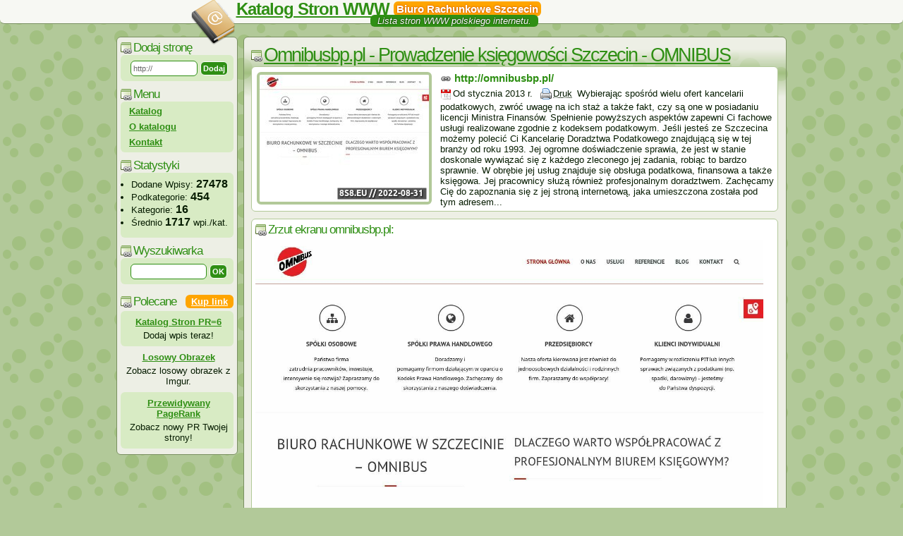

--- FILE ---
content_type: text/html; charset=ISO-8859-2
request_url: https://katalog.stronwww.eu/prowadzenie-ksiegowosci-szczecin-omnibus-s16162.html
body_size: 4205
content:
<!DOCTYPE html PUBLIC "-//W3C//DTD XHTML 1.1//EN" "http://www.w3.org/TR/xhtml11/DTD/xhtml11.dtd">
<html xmlns="http://www.w3.org/1999/xhtml">
	<head>
		<title>Prowadzenie księgowości Szczecin - OMNIBUS - Katalog Stron WWW</title>
		<meta http-equiv="Content-Type" content="text/html; charset=ISO-8859-2" />
		<meta http-equiv="Content-Language" content="PL" />
		<meta http-equiv="X-UA-Compatible" content="IE=edge,chrome=1" />
		<meta name="viewport" content="width=device-width, initial-scale=1.0" />
		<meta name="description" content="Wybierając spośród wielu ofert kancelarii podatkowych, zwróć uwagę na ich staż a także fakt, czy są one w posiadaniu licencji Mi[...]" />
		<meta name="keywords" content="katalog stron www,biuro rachunkowe szczecin,doradztwo podatkowe szczecin,prowadzenie ksiąg szczecin,prowadzenie księgowości szczecin" />
		<meta name="copyright" content="Copyright &copy;2009-2026 SublimeStar.com Walerian Walawski - https://sublimestar.com/ " />
		<meta name="robots" content="index,follow" />
		<link rel="icon" href="/favicon.ico" type="image/png" />
		<link rel="dns-prefetch" href="https://tff.tf/" />
		<link rel="stylesheet" href="https://tff.tf/kswww/0.css?v=2" type="text/css" />
		<script type="text/javascript" src="https://tff.tf/kswww/1.js?v=4"></script>
	</head>
	<body>
		<div class="top">
			<h1 id="logo">
				<a href="/">Katalog Stron WWW</a>
				<em>Biuro Rachunkowe Szczecin</em>
				<small> &nbsp; Lista stron WWW polskiego internetu. &nbsp; </small>
			</h1>
		</div>
<!--		<div style="width:950px;text-align:left;margin:0 auto">
			<div style="text-align:center;margin:-99px 0 9px 0">
				<div id="tads"></div>
            </div>
		</div>-->

<div class="main" style="width:950px">
<div style="float:left;width:180px">
<div class="left">

<h3 style="margin:0">Dodaj stronę</h3>
<form style="margin:0" action="https://katalog.stronwww.eu/dodaj-strone" method="post">
<div style="margin:0">
<input type="hidden" name="option" value="add_link" />
<input type="text" class="search" style="width:87px" name="url" value="http://" />
<input type="submit" class="button" value="&nbsp;Dodaj&nbsp;" />
</div>
</form>

<h3>Menu</h3>
<div id="menu">
<a href="/">Katalog</a>
<a href="/katalog-stron-www">O katalogu</a>
<a href="/katalog-stron-www#kontakt">Kontakt</a>
</div>


<h3>Statystyki</h3>
<div>
	<ul style="text-align:left;padding-top:4px">
		<li>Dodane Wpisy: <b style="font-size:16px">27478</b></li>
		<li>Podkategorie: <b style="font-size:16px">454</b></li>
		<li>Kategorie: <b style="font-size:16px">16</b></li>
		<li>Średnio <b style="font-size:16px">1717</b> wpi./kat.</li>
	</ul>
</div>

<h3>Wyszukiwarka</h3>
<form name="search" action="/" method="post" onsubmit="return find()">
<div><input type="text" name="szukaj" class="search" value="" /> <input type="button" value="&nbsp;OK&nbsp;" onclick="find()" class="button" /></div></form>

<script type="text/javascript" charset="ISO-8859-2" src="https://ads.sublimestar.com/ad/katalog.stronwww.eu.js?f7nlsx"></script>

<!-- /LB -->
</div>
</div>

<div style="float:left;width:770px"><div id="rb">

<h1 id="eTitle">Omnibusbp.pl - Prowadzenie księgowości Szczecin - OMNIBUS</h1>
<div class="link_block" style="max-height:2048px;height:auto;overflow:auto">
<span><img src="https://8s8.eu/images/omnibusbp.pl_8s8.eu_thumbnail.jpg" alt="Miniaturka strony Prowadzenie księgowości Szczecin - OMNIBUS" /></span>
<a href="http://omnibusbp.pl/" id="goOut">http://omnibusbp.pl/</a><br />
<script>eTitle();</script>
<span class="date" title="2013-01-29 12:22:59">Od stycznia 2013 r.</span> <a href="/prowadzenie-ksiegowosci-szczecin-omnibus-16162-druk" class="print">Druk</a>
<span class="entry-md">
Wybierając spośród wielu ofert kancelarii podatkowych, zwróć uwagę na ich staż a także fakt, czy są one w posiadaniu licencji Ministra Finansów. Spełnienie powyższych aspektów zapewni Ci fachowe usługi realizowane zgodnie z kodeksem podatkowym. Jeśli jesteś ze Szczecina możemy polecić Ci Kancelarię Doradztwa Podatkowego znajdującą się w tej branży od roku 1993. Jej ogromne doświadczenie sprawia, że jest w stanie doskonale wywiązać się z każdego zleconego jej zadania, robiąc to bardzo sprawnie. W obrębie jej usług znajduje się obsługa podatkowa, finansowa a także księgowa. Jej pracownicy służą również profesjonalnym doradztwem. Zachęcamy Cię do zapoznania się z jej stroną internetową, jaka umieszczona została pod tym adresem...
</span></div>



<div class="link_block" style="max-height:2048px;height:auto;overflow:auto">
<h3 style="margin:0 0 4px 0">Zrzut ekranu omnibusbp.pl:</h3>
<a href="https://8s8.eu/images/omnibusbp.pl_8s8.eu_screenshot.jpg" rel="nofollow"><img src="https://8s8.eu/images/omnibusbp.pl_8s8.eu_screenshot.jpg" alt="Zrzut ekranu " style="max-width: 98%;" /></a>
</div>

<h3 style="margin:9px 0 0 0;float: left;">Strona w 2 katalogach tematycznych:</h3><ol id="ecl"><li><a href="/firmy-k1.html"><strong>Firmy</strong></a> <g:plusone size="small" href="https://katalog.stronwww.eu/firmy-k1.html"></g:plusone><br> <p style="font-size:22px;font-weight:bold;float:left;padding:0;margin:-5px 0 12px -12px;background:none;color:black">&rarr;</p> <a href="/biura-rachunkowe-p16.html">Biura rachunkowe</a></li><li><a href="/internet-k7.html"><strong>Internet</strong></a> <g:plusone size="small" href="https://katalog.stronwww.eu/internet-k7.html"></g:plusone><br> <p style="font-size:22px;font-weight:bold;float:left;padding:0;margin:-5px 0 12px -12px;background:none;color:black">&rarr;</p> <a href="/ciekawe-strony-p74.html">Ciekawe strony</a></li></ol>
<h3 style="display:block;float:left;width:732px;padding:2px 0 0 22px;margin:-15px 0 0 0">Podobne strony WWW z katalogu: <script>document.write("<"+"form action='"+parent.location.href+"' method='post' style='display:block;float:right;margin:-9px 0 0 0'><"+"input type='submit' value=' &#187; Odśwież listę stron WWW ' name='cache'><"+"/form>");</script></h3>
<div id="related"><p>Łącznie <strong>6 stron(y) WWW</strong> powiązane z <strong>omnibusbp.pl</strong>:</p><div><h3><em>ROSZKOWSKA-GALANT:</em> <a href="/prowadzenie-ksiegowosci-szczecin-s22263.html">Prowadzenie księgowości Szczecin</a></h3><div><span class="date" title="2014-05-09 10:41:39">W katalogu od maja 2014 roku.</span> <a href="/prowadzenie-ksiegowosci-szczecin-22263-druk" class="print">Druk</a></div><p>Roszkowska-Galant to kompetentnie działające biuro rachunkowo-księgowe oraz podatkowe. Na rynku istniejemy non-stop od 1996 roku. Naszą wiedzą i doświadczeniem wspieramy osoby prywatne, przedsiębiorstwa oraz instytucje ze Szczecina oraz innych miejscowości[...]</p></div><div><h3><em>Ebg.szczecin.pl:</em> <a href="/biuro-rachunkowe-szczecin-ebg-s1941.html"><strong>biuro rachunkowe szczecin</strong> - EBG</a></h3><div><span class="date" title="2009-03-04 21:46:44">W katalogu od marca 2009 roku.</span> <a href="/biuro-rachunkowe-szczecin-ebg-1941-druk" class="print">Druk</a></div><p>Profesjonalne <strong>biuro rachunkowe szczecin</strong>. Doradztwo podatkowe i usługi finansowo księgowe. Optymalizacja podatkowa firmy. Oferujemy fachową pomoc przy rozwiązywaniu problemów. Oferta dla małych i średnich przedsiębiorców i osób prywatnych.</p></div><div><h3><em>Ekomat.biz:</em> <a href="/biuro-rachunkowe-szczecin-s14085.html"><strong>biuro rachunkowe szczecin</strong></a></h3><div><span class="date" title="2012-10-31 13:34:43">W katalogu od października 2012 roku.</span> <a href="/biuro-rachunkowe-szczecin-14085-druk" class="print">Druk</a></div><p>Jeśli Państwa firma potrzebuje wsparcia w dziedzinie rachunkowości czy księgowości to firma Eko-Mat jest najlepszym wyborem. Od wielu lat prowadzimy tego typu działalność posiadając ogromne doświadczenie w prowadzeniu księgowości, rachunkowości, doradzaniu i staraniu się dla swoich klientów o dotacje unijne. To wszystko przy zachowaniu najwyższych standardów obsługi i pełnej dyskrecji. Nasi pracownicy to świetnie wyszkoleni fachowcy w swojej dziedzinie. Dlatego zachęcamy do zapoznania się ze szczegółami oferty.</p></div><div><h3><em>Sigma.szczecin.pl:</em> <a href="/sigma-place-s19528.html">Sigma - płace</a></h3><div><span class="date" title="2013-10-04 15:38:03">W katalogu od października 2013 roku.</span> <a href="/sigma-place-19528-druk" class="print">Druk</a></div><p>Przedstawiamy Państwu firmę Sigma, jakiej oddziały zlokalizowane są Szczecinie, Dobiegniewie i Strzelcach Krajeńskich. Świadczy kompleksowe i profesjonalne usługi księgowości. Pracownicy zajmują się prowadzeniem ksiąg handlowych, książki przychodów i rozchodów, ryczałtu ewidencjonowanego, a także ewidencji oraz rozliczeń VAT. Sporządzane są tutaj również sprawozdania finansowe oraz analizy ekonomiczne. Zajmujemy się też obsługą kadrowo-płacową. Reprezentujemy naszych Klientów przed Urzędami Skarbowymi i ZUS, a także piszemy podania, odwołania do urzędów i sądów i odpowiedzi na pozwy. Uzyskać tu można również praktyczne wskazówki i porady na różne tematy związane z rachunkowością. Współpracujemy z firmami jednoosobowymi, spółek handlowych i cywilnych z województwa zachodniopomorskiego oraz lubuskiego, gratisowo dojeżdżamy po dokumenty. Więcej na stronie.</p></div><div><h3><em>OMNIBUS:</em> <a href="/uslugi-ksiegowe-szczecin-s22161.html">Usługi księgowe Szczecin</a></h3><div><span class="date" title="2014-05-06 10:46:33">W katalogu od maja 2014 roku.</span> <a href="/uslugi-ksiegowe-szczecin-22161-druk" class="print">Druk</a></div><p>Kancelaria Doradztwa Podatkowego Omnibus ze Szczecina poleca swoje usługi, które oferuje nieprzerwanie już od 1993 r. Specjalizujemy się w szeroko pojętym doradztwie podatkowym i usługowym prowadzeniem ksiąg. Gwarantujemy ponadto prowadzenie księgowości w[...]</p></div><div><h3><em>JPW Podatki:</em> <a href="/profesjonalna-ksiegowosc-w-milej-atmosferze-s26860.html">Profesjonalna księgowośc w miłej atmosferze</a></h3><div><span class="date" title="2016-01-31 18:29:57">W katalogu od stycznia 2016 roku.</span> <a href="/profesjonalna-ksiegowosc-w-milej-atmosferze-26860-druk" class="print">Druk</a></div><p>Biuro Rachunkowe JPW Podatki w Szczecinie Profesjonalne, kompleksowe usługi księgowe dla małych i średnich firm Szybko, rzetelnie i dyskretnie. Rozliczenia firm rozliczających się na zasadzie księgi przychodów i rozchodów oraz ryczałtu. Deklaracje[...]</p></div></div></div></div>
</div>

<br clear="both">
<div class="foot"><br />
Korzystając z <em>Katalogu Stron WWW</em> akceptujesz jego regulamin. Statystyki wizyt robotów wyszukiwarek wskazują ilości przybliżone.<br />
Powered by: <a href="http://mini.otwarty.pl/" rel="nofollow">skrypt katalogu otwarty.pl mini</a>. Copyright &copy; 2009-2026 <a href="https://sublimestar.com/" rel="nofollow">Sublime<b>&#9733;</b>Star.com Walerian Walawski</a>.</div>
</div>
</body>
</html>


--- FILE ---
content_type: text/javascript; charset=ISO-8859-2
request_url: https://ads.sublimestar.com/ad/katalog.stronwww.eu.js?f7nlsx
body_size: 1294
content:
/* SublimeAds Basic Unit v3.14
 * Copyright ? 2009-2025 SublimeStar Walerian Walawski - http://sublimestar.com/
 */

window.sublimeAds={
	cache:'',
	hName:'Polecane',
	hButton:'Kup link',
	buyBox:'rb',
	aTarget:'_blank',
	rnd:[480, 860],
	ad:[
		// ['2025-10-03',2900,'','',''],
		['*',0,'Katalog Stron PR=6','katalogseo.net.pl','Dodaj wpis teraz!'],
// 		['*',0,'Hosting Zdjęć','im9.eu','Hotlinking dozwolony, maks. rozmiar pliku 9MB'],
// 		['*',0,'Psychotest Odchudzanie','odchudzanie.e-psychotest.net','Psychotest online - sprawdź!'],
		['*',0,'Losowy Obrazek','random-images.3w3.eu','Zobacz losowy obrazek z Imgur.'],
		['*',0,'Przewidywany PageRank','3w1.eu/predicted-pagerank','Zobacz nowy PR Twojej strony!'],
	]
};

eval(function(p,a,c,k,e,r){e=function(c){return(c<a?'':e(parseInt(c/a)))+((c=c%a)>35?String.fromCharCode(c+29):c.toString(36))};if(!''.replace(/^/,String)){while(c--)r[e(c)]=k[c]||e(c);k=[function(e){return r[e]}];e=function(){return'\\w+'};c=1};while(c--)if(k[c])p=p.replace(new RegExp('\\b'+e(c)+'\\b','g'),k[c]);return p}('y 6=\'<c l="g://z.A.B/e/?d=\'+C.D.E+\'" m="F:n%;G:H;I:0" h="6-e"></c>\',8=[\'J" K="\',\'" L="\',\'<p><a M="g://\',\'N\'],o=q.O((q.P()*5.r[1])+5.r[0]),s=j(){t(!7.9(\'6-e\')){7.9(5.u).v=6+7.9(5.u).v}w(j(){7.9(\'6-e\').Q({R:\'S\'})},T)};5.k+=\'<f h="5"><f><x>\'+5.U+\'</x> <b V="s()">\'+5.W+\'</b></f>\';5.X.Y(j(i){5.k+=8[2]+i[3]+8[1]+8[3]+\'Z\'+8[0]+5.10+\'">\'+i[2]+\'</a> \'+i[4]+\'</p>\';t(i[1]>n){w(\'7.9("6").l="g://\'+i[3]+\'"\',(i[1]+o))}});7.11(5.k+\'</f><c h="6" m="12:13;14:-15"></c>\');',62,68,'|||||sublimeAds|sublimeAdsFrame|document|saChunk|getElementById|||iframe||buy|div|https|id||function|cache|src|style|100|saRnd||Math|rnd|sublimeAdsBuy|if|buyBox|innerHTML|setTimeout|em|var|ads|sublimestar|com|window|location|hostname|width|height|424px|border|low|target|rel|href|no|floor|random|scrollIntoView|behavior|smooth|256|hName|onclick|hButton|ad|map|fol|aTarget|write|position|absolute|top|99000px'.split('|'),0,{}));
